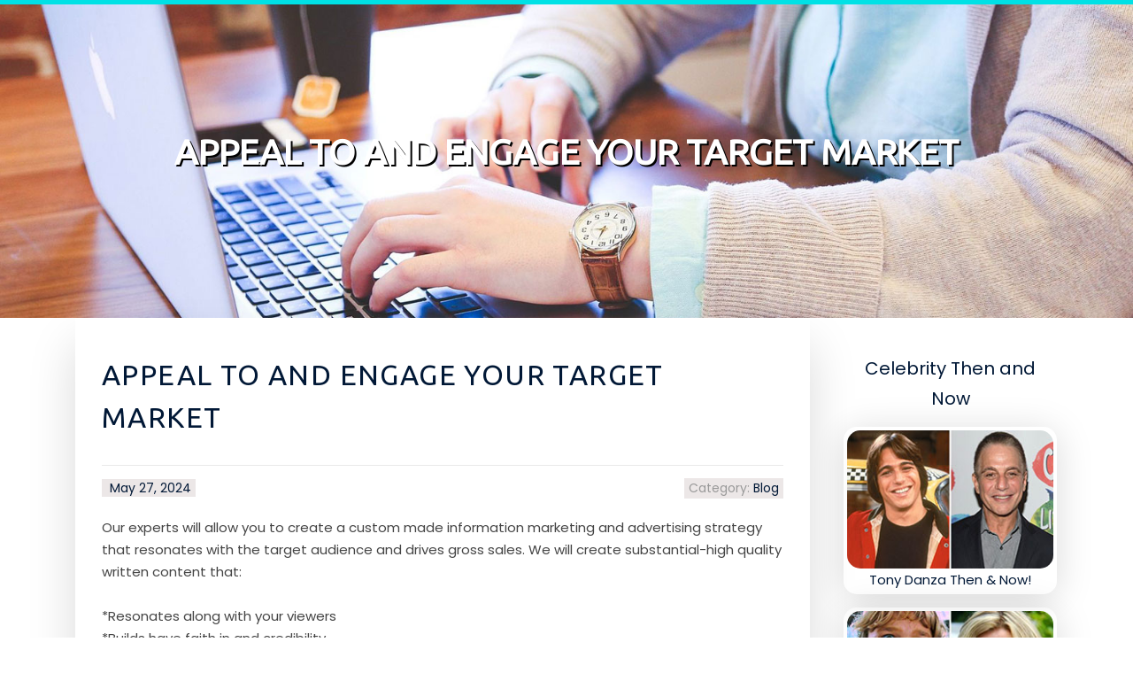

--- FILE ---
content_type: text/html; charset=UTF-8
request_url: https://email-marketing07407.blogs-service.com/58391830/appeal-to-and-engage-your-target-market
body_size: 4708
content:
<!DOCTYPE html>
<html lang="en-US"><head>
<meta charset="UTF-8">
<meta name="viewport" content="width=device-width, initial-scale=1">
<title>Appeal to and Engage Your Target market</title>

<script type="text/javascript" src="https://cdnjs.cloudflare.com/ajax/libs/jquery/3.3.1/jquery.min.js"></script>
<script type="text/javascript" src="https://media.blogs-service.com/blog/blog.js"></script>

<link rel="stylesheet" id="screenr-fonts-css" href="https://fonts.googleapis.com/css?family=Open%2BSans%3A400%2C300%2C300italic%2C400italic%2C600%2C600italic%2C700%2C700italic%7CMontserrat%3A400%2C700&amp;subset=latin%2Clatin-ext" type="text/css" media="all">
<link rel="stylesheet" href="https://cdnjs.cloudflare.com/ajax/libs/font-awesome/4.6.3/css/font-awesome.min.css">
<link rel="stylesheet" href="https://cdnjs.cloudflare.com/ajax/libs/twitter-bootstrap/4.0.0-alpha/css/bootstrap.min.css">
<link rel="stylesheet" id="screenr-style-css" href="https://media.blogs-service.com/blog/images/style.css" type="text/css" media="all">

<link href="https://media.blogs-service.com/favicon.ico" rel="shortcut icon" />

<link rel="canonical" href="https://email-marketing07407.blogs-service.com/58391830/appeal-to-and-engage-your-target-market" />
<style type="text/css">@media (min-width: 1200px) {.container {max-width:1140px}}  </style>
</head>

<body class="single single-post postid-4 single-format-standard has-site-title has-site-tagline header-layout-fixed">
<div id="page" class="site"> <a class="skip-link screen-reader-text" href="#content">Skip to content</a>
  <header id="masthead" class="site-header" role="banner">
    <div class="container">
      <div class="site-branding">
        <p class="site-title"><a href="/" style="font-size: 14px;">email-marketing07407.blogs-service.com</a></p>
        <p class="site-description">Welcome to our Blog!</p>
      </div>
     
    </div>
  </header>
  <section id="page-header-cover" class="section-slider swiper-slider fixed has-image">
    <div class="swiper-container swiper-container-horizontal" data-autoplay="0" style="top: 0px;">
      <div class="swiper-wrapper">
        <div class="swiper-slide slide-align-center activated swiper-slide-active" style="background-image: url('https://media.blogs-service.com/blog/images/img04.jpg'); ">
          <div class="swiper-slide-intro" style="opacity: 1;">
            <div class="swiper-intro-inner" style="padding-top: 13%; padding-bottom: 13%; margin-top: 0px;">
              <h2 class="swiper-slide-heading">Appeal to and Engage Your Target market</h2>
            </div>
          </div>
          <div class="overlay" style="opacity: 0.45;"></div>
        </div>
      </div>
    </div>
  </section>
  <div id="content" class="site-content">
    <div id="content-inside" class="container right-sidebar">
<div id="primary" class="content-area">
<main id="main" class="site-main" role="main">
   
<article class="post type-post status-publish format-standard hentry category-uncategorized">
  <header class="entry-header">
    <h1 class="entry-title">
      Appeal to and Engage Your Target market    </h1>
    <div class="entry-meta"> <span class="posted-on"><i aria-hidden="true" class="fa fa-clock-o"></i>
    <a href="#" rel="bookmark"><time class="entry-date published updated">May 27, 2024</time></a>
    </span><span class="meta-cate">Category: <a href="#">Blog</a></span> </div>
  </header>

  <div class="entry-content">
Our experts will allow you to create a custom made information marketing and advertising strategy that resonates with the target audience and drives gross sales. We will create substantial-high quality written content that:<br><br>*Resonates along with your viewers<br>*Builds have faith in and credibility<br>*Drives qualified visitors to your site<br>*Converts website visitors into customers<br><br>Optimize Your web site for Maximum Conversions<br><br>Our staff will optimize your internet site for max conversions, utilizing demonstrated methods like:<br><br>*Powerful copywriting<br>*Eye-catching style<br>*Streamlined navigation<br>*Productive calls-to-motion<br><br>Create a Faithful Following and Push Qualified Site visitors<br><br>We are going to enable you to establish a loyal pursuing and drive specific visitors to your website, working with methods like:<br><br>*Social websites marketing<br>*E mail internet marketing<br>*Influencer marketing and advertising<br>*Search engine optimisation (Search engine marketing)<br><br>Observe and Optimize Your Affiliate Marketing and advertising Endeavours<br><br>Our specialists will assist you to keep track of your affiliate advertising initiatives and detect locations for enhancement, making sure optimum conversions and <a href="https://youtu.be/wyS28BXrO8I">Affiliate program management company</a> earnings. We will:<br><br>*Arrange and track your affiliate backlinks<br>*Watch your website analytics<br>*Recognize regions for advancement<br>*Optimize your site for optimum conversions<br><br>Improve Your Earnings with Our Professional Assistance<br><br>Our staff of affiliate marketing authorities will guide you each action of just how, ensuring you are employing the simplest strategies to generate profits and make commissions. We will allow you to:<br><br>*Establish a customized affiliate advertising method<br>*Select the most successful affiliate courses<br>*Optimize your site for optimum conversions<br>*Observe and enhance your affiliate promoting endeavours<br><br>Achieve Monetary Independence with Our Full Affiliate Advertising and marketing Alternatives<br><br>You should not let affiliate marketing aggravation hold you back again any longer. Speak to us nowadays To find out more about our finish affiliate internet marketing methods and begin achieving the financial freedom you should have!<br><br>Our total affiliate advertising answers contain:<br><br>*Affiliate system variety<br>*Internet site layout and growth<br>*Articles development and advertising and marketing<br>*Search engine optimisation and targeted traffic era<br>*Conversion tracking and optimization<br><br>Allow us to manage every little thing for you personally, so that you can concentrate on what matters most - growing your online business. Call us now to start out!  </div>
  
  <footer class="entry-footer">
  <a href="https://remove.backlinks.live" target="_blank"><span class="meta-nav"></span>Report this page</a>
  </footer>
</article>

<div class="mfp-hide"><a href="https://louisdbwqk.blogs-service.com/69450586/secure-higher-placement-on-google">1</a><a href="https://music-streaming-services81700.blogs-service.com/69450585/help-leana-mask-climb-music-charts">2</a><a href="https://phoenixtfxh723461.blogs-service.com/69450584/ว-ธ-เล-น-zane96-ง-ายๆ-ภายใน-5-นาท">3</a><a href="https://edwinphisg.blogs-service.com/69450583/dental-establishments-all-about-delivering-thorough-treatment">4</a><a href="https://georgiazumb437581.blogs-service.com/69450582/the-guru-unlocking-gaming-secrets">5</a><a href="https://pg888th-mn04815.blogs-service.com/69450581/เกมโทรศ-พท-ม-อถ-อสล-อตออนไลน-เป-ดให-ค-ณส-มผ-สระบบท-ท-นสม-ย">6</a><a href="https://ricardo2mf2v.blogs-service.com/69450580/helping-the-others-realize-the-advantages-of-copyright">7</a><a href="https://lilianypjl802656.blogs-service.com/69450579/escape-to-paradise-sea-view-hotel-in-tropea">8</a><a href="https://gregoryt9987.blogs-service.com/69450578/copyright-no-further-a-mystery">9</a><a href="https://kameronkb11o.blogs-service.com/69450577/แคปช-นตลกๆ-ใช-ให-ป-งต-องทำย-งไง-แนวค-ดเล-อกแคปช-นกวนๆ-ให-โพสต-โดดเด-น">10</a><a href="https://a-href-https-www-genio-ac20481.blogs-service.com/69450576/the-growth-paradox-why-little-entrepreneurs-are-trapped-operating-during-the-organization">11</a><a href="https://rishirkpm755530.blogs-service.com/69450575/elevate-premium-e-bikes-with-borsa-fiore">12</a><a href="https://seo46799.blogs-service.com/69450574/antohoki-for-dummies">13</a><a href="https://need-700-dollars-today05825.blogs-service.com/69450573/900-payday-loan-things-to-know-before-you-buy">14</a><a href="https://oisivokb194217.blogs-service.com/69450572/boosting-vitality-with-adult-males-s-sexual-wellbeing-supplements-for-long-lasting-electricity">15</a></div>

<div id="comments" class="comments-area">
  <div id="respond" class="comment-respond">
    <h3 id="reply-title" class="comment-reply-title">Leave a Reply <small><a rel="nofollow" id="cancel-comment-reply-link" href="#respond" style="display:none;">Cancel reply</a></small></h3>
    <form action="" method="post" id="commentform" class="comment-form" novalidate>
      <p class="comment-notes"><span id="email-notes">Your email address will not be published.</span> Required fields are marked <span class="required">*</span></p>
      <p class="comment-form-comment">
        <label for="comment">Comment</label>
        <textarea id="comment" name="comment" cols="45" rows="8" maxlength="65525" aria-required="true" required></textarea>
      </p>
      <p class="comment-form-author">
        <label for="author">Name <span class="required">*</span></label>
        <input id="author" name="author" type="text" value="" size="30" maxlength="245" aria-required="true" required="required">
      </p>
      <p class="comment-form-email">
        <label for="email">Email <span class="required">*</span></label>
        <input id="email" name="email" type="email" value="" size="30" maxlength="100" aria-describedby="email-notes" aria-required="true" required="required">
      </p>
      <p class="comment-form-url">
        <label for="url">Website</label>
        <input id="url" name="url" type="url" value="" size="30" maxlength="200">
      </p>
      <p class="form-submit">
        <input name="submit" type="submit" id="submit" class="submit" value="Post Comment">
        <input type="hidden" name="comment_post_ID" value="4" id="comment_post_ID">
        <input type="hidden" name="comment_parent" id="comment_parent" value="0">
      </p>
    </form>
  </div>
 
</div></main>
</div>

<div id="secondary" class="widget-area sidebar" role="complementary">
<section id="search-2" class="widget widget_search">
  <form role="search" method="get" class="search-form" action="">
    <label> <span class="screen-reader-text">Search for:</span>
      <input type="search" class="search-field" placeholder="Search …" value="" name="s">
    </label>
    <input type="submit" class="search-submit" value="Search">
  </form>
</section>
<section id="recent-posts-2" class="widget widget_recent_entries">
  <h2 class="widget-title">Links</h2>
  <ul>
    <li><a href="https://blogs-service.com/login">Log in</a></li>
    <li><a href="/">Homepage</a></li>
    <li><a href="https://blogs-service.com">Start page</a></li>
    <li><a href="https://blogs-service.com/signup">Start your own blog</a></li>
    <li><a href="https://blogs-service.com/signup">Start your own blog</a></li>
    <li><a href="https://remove.backlinks.live" target="_blank">Report this page</a></li>
  </ul>
</section>
<section id="recent-comments-2" class="widget widget_recent_comments">
  <h2 class="widget-title">Visitors</h2>
  <ul id="recentcomments">
    <li class="recentcomments">546 Visitors</li>
  </ul>
</section>
<section id="archives-2" class="widget widget_archive">
  <h2 class="widget-title">Archives</h2>
  <ul>
    <li><a href="/">2025</a></li>
  </ul>
</section>
<section id="categories-2" class="widget widget_categories">
  <h2 class="widget-title">Categories</h2>
  <ul>
    <li class="cat-item cat-item-1"><a href="#">Blog</a> </li>
  </ul>
</section>
<section id="meta-2" class="widget widget_meta">
  <h2 class="widget-title">Meta</h2>
  <ul>
    <li><a href="https://blogs-service.com/login">Log in</a></li>
    <li><a href="#">Entries <abbr title="Really Simple Syndication">RSS</abbr></a></li>
    <li><a href="#">Comments <abbr title="Really Simple Syndication">RSS</abbr></a></li>
    <li><a href="#">WordPress</a></li>
  </ul>
  <span style="width:100px; display:none; height:100px; "><a href="https://blogs-service.com/new-posts?1">1</a><a href="https://blogs-service.com/new-posts?2">2</a><a href="https://blogs-service.com/new-posts?3">3</a><a href="https://blogs-service.com/new-posts?4">4</a><a href="https://blogs-service.com/new-posts?5">5</a></span>
  <span style="display: none;"><a href="https://blogs-service.com/forum">forum</a></span>
</section>
</div>
      
    </div>
  </div>
  
<footer id="colophon" class="site-footer">
<div class=" site-info">
  <div class="container">
    <div class="site-copyright"> Copyright © 2025 <a href="https://blogs-service.com" rel="home">blogs-service.com</a>. All Rights Reserved. </div>
    <div class="theme-info"> <a href="https://blogs-service.com/contact" style="margin-right:50px;">Contact Us</a> Theme by FameThemes</div>
  </div>
</div>
</footer>
</div>

<script defer src="https://static.cloudflareinsights.com/beacon.min.js/vcd15cbe7772f49c399c6a5babf22c1241717689176015" integrity="sha512-ZpsOmlRQV6y907TI0dKBHq9Md29nnaEIPlkf84rnaERnq6zvWvPUqr2ft8M1aS28oN72PdrCzSjY4U6VaAw1EQ==" data-cf-beacon='{"version":"2024.11.0","token":"f885a0e2e26140c9803308e312ce5038","r":1,"server_timing":{"name":{"cfCacheStatus":true,"cfEdge":true,"cfExtPri":true,"cfL4":true,"cfOrigin":true,"cfSpeedBrain":true},"location_startswith":null}}' crossorigin="anonymous"></script>
</body>
</html>